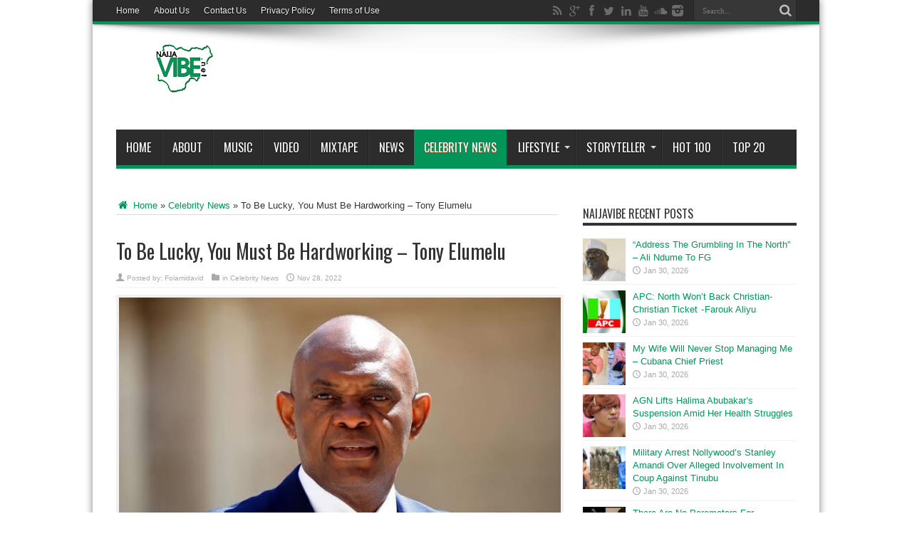

--- FILE ---
content_type: text/html; charset=utf-8
request_url: https://www.google.com/recaptcha/api2/aframe
body_size: 264
content:
<!DOCTYPE HTML><html><head><meta http-equiv="content-type" content="text/html; charset=UTF-8"></head><body><script nonce="xc6-t7Gyevbvmkt-MohbaA">/** Anti-fraud and anti-abuse applications only. See google.com/recaptcha */ try{var clients={'sodar':'https://pagead2.googlesyndication.com/pagead/sodar?'};window.addEventListener("message",function(a){try{if(a.source===window.parent){var b=JSON.parse(a.data);var c=clients[b['id']];if(c){var d=document.createElement('img');d.src=c+b['params']+'&rc='+(localStorage.getItem("rc::a")?sessionStorage.getItem("rc::b"):"");window.document.body.appendChild(d);sessionStorage.setItem("rc::e",parseInt(sessionStorage.getItem("rc::e")||0)+1);localStorage.setItem("rc::h",'1770031441736');}}}catch(b){}});window.parent.postMessage("_grecaptcha_ready", "*");}catch(b){}</script></body></html>